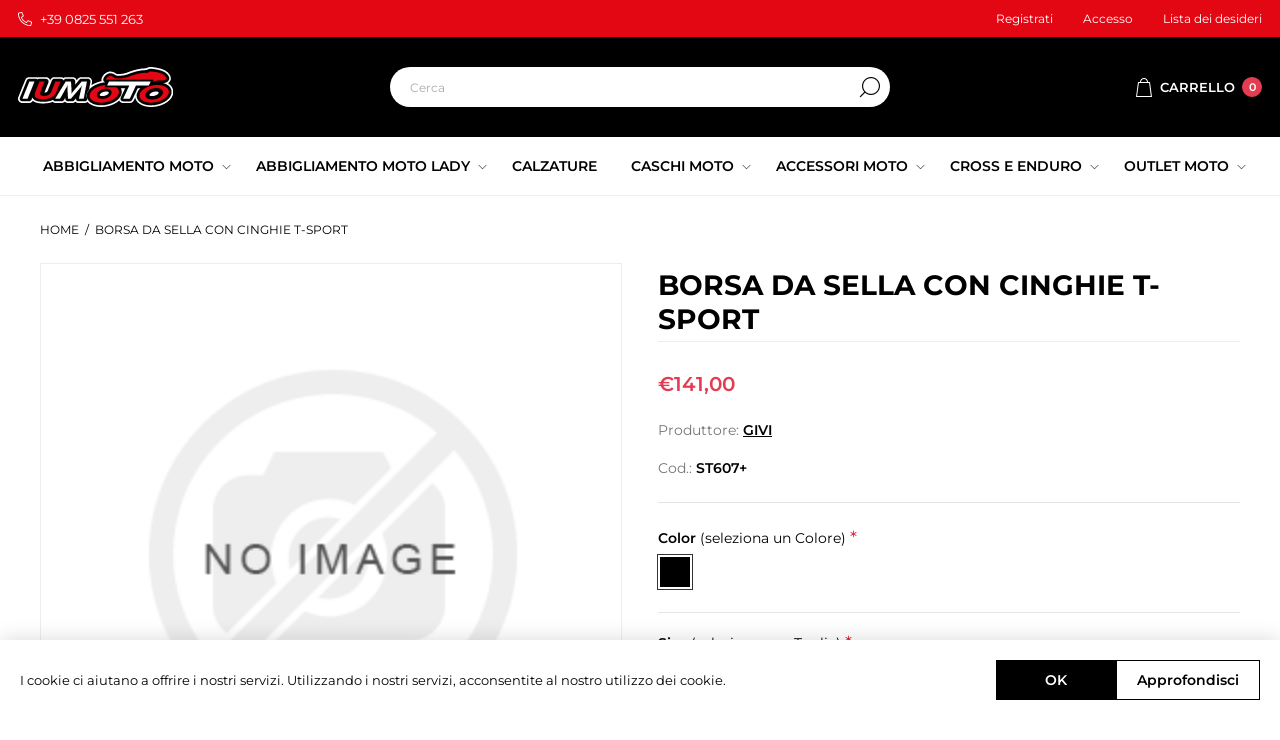

--- FILE ---
content_type: text/html; charset=utf-8
request_url: https://www.iumoto.it/borsa-da-sella-con-cinghie-t-sport
body_size: 19841
content:
<!DOCTYPE html><html lang=it dir=ltr class=html-product-details-page><head><title>BORSA DA SELLA CON CINGHIE T-SPORT - Iumoto</title><meta charset=UTF-8><meta name=description content="Shop online delle migliori marche di abbigliamento per moto e motocross: giacche, guanti, protezioni, tute ed accessori."><meta name=keywords content=""><meta name=generator content=nopCommerce><meta name=viewport content="width=device-width, initial-scale=1.0, minimum-scale=1.0, maximum-scale=2.0"><link rel=preload as=font href=/Themes/Voyage/Content/fonts/voyage.woff crossorigin><meta name=facebook-domain-verification content=z19idrljlpy5n3nnjciqjxppghv9ol><script async src="https://www.googletagmanager.com/gtag/js?id=UA-112430708-41"></script><script>function gtag(){dataLayer.push(arguments)}window.dataLayer=window.dataLayer||[];gtag("js",new Date);gtag("config","UA-112430708-41",{anonymize_ip:!0})</script><script async src="https://static.klaviyo.com/onsite/js/klaviyo.js?company_id=YzsLeu"></script><meta property=og:type content=product><meta property=og:title content="BORSA DA SELLA CON CINGHIE T-SPORT"><meta property=og:description content=""><meta property=og:image content=https://www.iumoto.it/images/thumbs/default-image_1000.png><meta property=og:image:url content=https://www.iumoto.it/images/thumbs/default-image_1000.png><meta property=og:url content=https://www.iumoto.it/borsa-da-sella-con-cinghie-t-sport><meta property=og:site_name content=Iumoto><meta property=twitter:card content=summary><meta property=twitter:site content=Iumoto><meta property=twitter:title content="BORSA DA SELLA CON CINGHIE T-SPORT"><meta property=twitter:description content=""><meta property=twitter:image content=https://www.iumoto.it/images/thumbs/default-image_1000.png><meta property=twitter:url content=https://www.iumoto.it/borsa-da-sella-con-cinghie-t-sport><link rel=stylesheet href="/css/Product.Head.styles.css?v=HWseTCSp12wEgV4O_6Gwq0Awq6s"><style>.product-details-page .full-description{display:none}.product-details-page .ui-tabs .full-description{display:block}.product-details-page .tabhead-full-description{display:none}.product-details-page .product-specs-box{display:none}.product-details-page .ui-tabs .product-specs-box{display:block}.product-details-page .ui-tabs .product-specs-box .title{display:none}.product-details-page .product-no-reviews,.product-details-page .product-review-links{display:none}</style><script async src="https://www.googletagmanager.com/gtag/js?id=G-E7ENQ2PK8B"></script><script>function gtag(){dataLayer.push(arguments)}window.dataLayer=window.dataLayer||[];gtag("js",new Date);gtag("config","G-E7ENQ2PK8B",{cookie_prefix:"nopstation"});gtag("config","G-E7ENQ2PK8B")</script><link rel=apple-touch-icon sizes=180x180 href=/icons/icons_0/apple-touch-icon.png><link rel=icon type=image/png sizes=32x32 href=/icons/icons_0/favicon-32x32.png><link rel=icon type=image/png sizes=192x192 href=/icons/icons_0/android-chrome-192x192.png><link rel=icon type=image/png sizes=16x16 href=/icons/icons_0/favicon-16x16.png><link rel=manifest href=/icons/icons_0/site.webmanifest><link rel=mask-icon href=/icons/icons_0/safari-pinned-tab.svg color=#5bbad5><link rel="shortcut icon" href=/icons/icons_0/favicon.ico><meta name=msapplication-TileColor content=#2d89ef><meta name=msapplication-TileImage content=/icons/icons_0/mstile-144x144.png><meta name=msapplication-config content=/icons/icons_0/browserconfig.xml><meta name=theme-color content=#ffffff><body class="product-details-page-body not-logged-in"><noscript><img height=1 width=1 style=display:none src="https://www.facebook.com/tr?id=356295826886512%&amp;ev=PageView&amp;noscript=1"></noscript><div class=ajax-loading-block-window style=display:none></div><div id=dialog-notifications-success title=Notifica style=display:none></div><div id=dialog-notifications-error title=Errore style=display:none></div><div id=dialog-notifications-warning title=Avviso style=display:none></div><div id=bar-notification class=bar-notification-container data-close=Chiudi></div><div class="master-wrapper-page standard-gallery"><div class=header><div class=header-upper><div class="header-text-wrapper middle"><span><a href=tel:+390825551263>+39 0825 551 263</a></span></div><div class="header-links-wrapper last"><div class="header-links nav-panel"><div class="close-button close-links"><span>Chiudi</span></div><ul><li><a href="/register?returnUrl=%2Fborsa-da-sella-con-cinghie-t-sport" class=ico-register>Registrati</a><li><a href="/login?returnUrl=%2Fborsa-da-sella-con-cinghie-t-sport" class=ico-login>Accesso</a><li><a href=/wishlist class=ico-wishlist> <span class=wishlist-label>Lista dei desideri</span> </a><li class=hidden><a href=/cart class=ico-cart> <span class=cart-label>Carrello</span> </a></ul></div></div></div><div class=header-middle><div class="header-logo desktop"><a href="/" class=logo> <img alt=Iumoto src=/Themes/Voyage/Content/img/logo.svg> </a></div><div class=search-cart-wrapper><div class="search-box store-search-box nav-panel"><div class="close-button close-search"><span>Chiudi</span></div><form method=get id=small-search-box-form action=/search><input type=text class=search-box-text id=small-searchterms autocomplete=off name=q placeholder=Cerca aria-label=Cerca> <button type=submit class="button-1 search-box-button">Cerca</button></form></div></div><div class=flyout-cart-wrap><div class="flyout-cart-wrapper cart-wrap" id=flyout-cart data-removeitemfromcarturl=/VoyageTheme/RemoveItemFromCart data-flyoutcarturl=/VoyageTheme/FlyoutShoppingCart><div id=topcartlink class=cart-link><a href=/cart class=ico-cart> <span class=cart-label>Carrello</span> <span class=cart-qty>0</span> </a></div><div class=flyout-cart-dropdown><div class=mini-shopping-cart><div class=no-data>Non ci sono articoli nel tuo carrello</div></div></div></div></div></div><div class=header-lower><div class="header-menu nav-panel"><div class="close-button close-menu"><span>Chiudi</span></div><ul class=mega-menu data-isrtlenabled=false data-enableclickfordropdown=false><li class=has-sublist><a class=with-subcategories href=/abbigliamento-moto-2><span>ABBIGLIAMENTO MOTO</span></a><div class=plus-button></div><div class=sublist-wrap><ul class=sublist><li class=back-button><span>Indietro</span><li class=has-sublist><a href=/abbigliamento-moto title="ABBIGLIAMENTO MOTO IN PELLE" class=with-subcategories><span>ABBIGLIAMENTO MOTO IN PELLE</span></a><div class=plus-button></div><div class=sublist-wrap><ul class=sublist><li class=back-button><span>Indietro</span><li><a class=lastLevelCategory href=/giubbini-in-pelle title="GIACCA MOTO IN PELLE"><span>GIACCA MOTO IN PELLE</span></a><li><a class=lastLevelCategory href=/pantaloni-in-pelle title="PANTALONI MOTO IN PELLE"><span>PANTALONI MOTO IN PELLE</span></a><li><a class=lastLevelCategory href=/tute-in-pelle title="TUTE MOTO IN PELLE"><span>TUTE MOTO IN PELLE</span></a><li><a class=lastLevelCategory href=/vintage title="VINTAGE MOTO"><span>VINTAGE MOTO</span></a></ul></div><li class=has-sublist><a href=/abbigliamento-in-tessuto-3 title="ABBIGLIAMENTO MOTO IN TESSUTO" class=with-subcategories><span>ABBIGLIAMENTO MOTO IN TESSUTO</span></a><div class=plus-button></div><div class=sublist-wrap><ul class=sublist><li class=back-button><span>Indietro</span><li class=has-sublist><a href=/giacche-in-tessuto title="GIACCHE MOTO IN TESSUTO" class=with-subcategories><span>GIACCHE MOTO IN TESSUTO</span></a><div class=plus-button></div><div class=sublist-wrap><ul class=sublist><li class=back-button><span>Indietro</span><li><a class=lastLevelCategory href=/giacche-estive title="GIACCHE  IN TESSUTO ESTIVE"><span>GIACCHE IN TESSUTO ESTIVE</span></a><li><a class=lastLevelCategory href=/giacche-in-tessuto-waterproof title="GIACCHE IN TESSUTO IMPERMEABILI"><span>GIACCHE IN TESSUTO IMPERMEABILI</span></a><li><a class=lastLevelCategory href=/giacche-in-tessuto-invernali title="GIACCHE IN TESSUTO 4 STAGIONI"><span>GIACCHE IN TESSUTO 4 STAGIONI</span></a></ul></div><li><a class=lastLevelCategory href=/t-shirt-e-hoodie title="T-SHIRT, FELPE E GIUBBINI MOTO"><span>T-SHIRT, FELPE E GIUBBINI MOTO</span></a><li><a class=lastLevelCategory href=/pantaloni-in-tessuto title="PANTALONI MOTO IN TESSUTO"><span>PANTALONI MOTO IN TESSUTO</span></a><li><a class=lastLevelCategory href=/jeans-2 title="JEANS MOTO"><span>JEANS MOTO</span></a></ul></div><li><a class=lastLevelCategory href=/abbigliamento-in-tessuto-2 title="INTIMO MOTO TERMICO"><span>INTIMO MOTO TERMICO</span></a><li><a class=lastLevelCategory href=/bambino-2 title="ABBIGLIAMENTO MOTO BAMBINO"><span>ABBIGLIAMENTO MOTO BAMBINO</span></a><li class=has-sublist><a href=/guanti-moto title="GUANTI MOTO" class=with-subcategories><span>GUANTI MOTO</span></a><div class=plus-button></div><div class=sublist-wrap><ul class=sublist><li class=back-button><span>Indietro</span><li><a class=lastLevelCategory href=/estivi title=ESTIVI><span>ESTIVI</span></a><li><a class=lastLevelCategory href=/invernali title=INVERNALI><span>INVERNALI</span></a><li><a class=lastLevelCategory href=/in-pelle title="IN PELLE"><span>IN PELLE</span></a><li><a class=lastLevelCategory href=/sottoguanti title=SOTTOGUANTI><span>SOTTOGUANTI</span></a></ul></div><li class=has-sublist><a href=/protezioni title="PROTEZIONI MOTO" class=with-subcategories><span>PROTEZIONI MOTO</span></a><div class=plus-button></div><div class=sublist-wrap><ul class=sublist><li class=back-button><span>Indietro</span><li><a class=lastLevelCategory href=/fasce-lombari title="FASCE LOMBARI MOTO"><span>FASCE LOMBARI MOTO</span></a><li><a class=lastLevelCategory href=/air-bag title="AIR BAG MOTO"><span>AIR BAG MOTO</span></a><li><a class=lastLevelCategory href=/giubotti-protettivi title="GIUBOTTI PROTETTIVI MOTO"><span>GIUBOTTI PROTETTIVI MOTO</span></a><li><a class=lastLevelCategory href=/ginocchiere title="GINOCCHIERE MOTO"><span>GINOCCHIERE MOTO</span></a><li><a class=lastLevelCategory href=/pantaloni-protettivi title="PANTALONI PROTETTIVI MOTO"><span>PANTALONI PROTETTIVI MOTO</span></a><li><a class=lastLevelCategory href=/gomitiere title="GOMITIERE MOTO"><span>GOMITIERE MOTO</span></a><li><a class=lastLevelCategory href=/paraschiena title="PARASCHIENA MOTO"><span>PARASCHIENA MOTO</span></a><li><a class=lastLevelCategory href=/protezioni-aggiuntive title="PROTEZIONI AGGIUNTIVE MOTO"><span>PROTEZIONI AGGIUNTIVE MOTO</span></a></ul></div><li class=has-sublist><a href=/antipioggia title="ANTIPIOGGIA MOTO" class=with-subcategories><span>ANTIPIOGGIA MOTO</span></a><div class=plus-button></div><div class=sublist-wrap><ul class=sublist><li class=back-button><span>Indietro</span><li><a class=lastLevelCategory href=/tute-intere title="TUTE INTERE"><span>TUTE INTERE</span></a><li><a class=lastLevelCategory href=/tute-a-due-pezzi title="TUTE A DUE PEZZI"><span>TUTE A DUE PEZZI</span></a><li><a class=lastLevelCategory href=/giacche title=GIACCHE><span>GIACCHE</span></a><li><a class=lastLevelCategory href=/pantaloni title=PANTALONI><span>PANTALONI</span></a><li><a class=lastLevelCategory href=/copriguanti-e-copristivali title="COPRIGUANTI E COPRISTIVALI MOTO"><span>COPRIGUANTI E COPRISTIVALI MOTO</span></a></ul></div><li class=has-sublist><a href=/accessori title="ACCESSORI MOTO" class=with-subcategories><span>ACCESSORI MOTO</span></a><div class=plus-button></div><div class=sublist-wrap><ul class=sublist><li class=back-button><span>Indietro</span><li><a class=lastLevelCategory href=/abbigliamento-alta-visibilita title="ABBIGLIAMENTO ALTA VISIBILITA MOTO"><span>ABBIGLIAMENTO ALTA VISIBILITA MOTO</span></a><li><a class=lastLevelCategory href=/zaini title=ZAINI><span>ZAINI</span></a><li><a class=lastLevelCategory href=/sottocasco-scaldacollo title="SOTTOCASCO SCALDACOLLO MOTO"><span>SOTTOCASCO SCALDACOLLO MOTO</span></a><li><a class=lastLevelCategory href=/gadget title="GADGET MOTO"><span>GADGET MOTO</span></a><li><a class=lastLevelCategory href=/detergenti-ed-igenizzanti title="DETERGENTI ED IGENIZZANTI MOTO"><span>DETERGENTI ED IGENIZZANTI MOTO</span></a></ul></div></ul></div><li class=has-sublist><a class=with-subcategories href=/abbigliamento-moto-lady><span>ABBIGLIAMENTO MOTO LADY</span></a><div class=plus-button></div><div class=sublist-wrap><ul class=sublist><li class=back-button><span>Indietro</span><li class=has-sublist><a href=/abbigliamento-in-pelle title="ABBIGLIAMENTO MOTO IN PELLE DONNA" class=with-subcategories><span>ABBIGLIAMENTO MOTO IN PELLE DONNA</span></a><div class=plus-button></div><div class=sublist-wrap><ul class=sublist><li class=back-button><span>Indietro</span><li><a class=lastLevelCategory href=/giacche-in-pelle title="GIACCHE MOTO IN PELLE DONNA"><span>GIACCHE MOTO IN PELLE DONNA</span></a><li><a class=lastLevelCategory href=/pantaloni-in-pelle-2 title="PANTALONI MOTO IN PELLE DONNA"><span>PANTALONI MOTO IN PELLE DONNA</span></a><li><a class=lastLevelCategory href=/tute-in-pelle-2 title="TUTE MOTO IN PELLE DONNA"><span>TUTE MOTO IN PELLE DONNA</span></a><li><a class=lastLevelCategory href=/vintage-2 title="VINTAGE MOTO DONNA"><span>VINTAGE MOTO DONNA</span></a></ul></div><li class=has-sublist><a href=/abbigliamento-in-tessuto-4 title="ABBIGLIAMENTO MOTO IN TESSUTO DONNA" class=with-subcategories><span>ABBIGLIAMENTO MOTO IN TESSUTO DONNA</span></a><div class=plus-button></div><div class=sublist-wrap><ul class=sublist><li class=back-button><span>Indietro</span><li class=has-sublist><a href=/giacche-2 title="GIACCHE MOTO DONNA" class=with-subcategories><span>GIACCHE MOTO DONNA</span></a><div class=plus-button></div><div class=sublist-wrap><ul class=sublist><li class=back-button><span>Indietro</span><li><a class=lastLevelCategory href=/giacche-estive-3 title="GIACCHE ESTIVE"><span>GIACCHE ESTIVE</span></a><li><a class=lastLevelCategory href=/giacche-4-stagioni title="GIACCHE 4 STAGIONI"><span>GIACCHE 4 STAGIONI</span></a></ul></div><li><a class=lastLevelCategory href=/pantaloni-2 title="PANTALONI MOTO DONNA"><span>PANTALONI MOTO DONNA</span></a><li><a class=lastLevelCategory href=/jeans-3 title="JEANS MOTO DONNA"><span>JEANS MOTO DONNA</span></a></ul></div><li><a class=lastLevelCategory href=/antipioggia-2 title="ANTIPIOGGIA MOTO"><span>ANTIPIOGGIA MOTO</span></a><li class=has-sublist><a href=/guanti title="GUANTI MOTO" class=with-subcategories><span>GUANTI MOTO</span></a><div class=plus-button></div><div class=sublist-wrap><ul class=sublist><li class=back-button><span>Indietro</span><li><a class=lastLevelCategory href=/estivi-2 title=ESTIVI><span>ESTIVI</span></a><li><a class=lastLevelCategory href=/invernali-2 title=INVERNALI><span>INVERNALI</span></a></ul></div></ul></div><li><a href=/calzature-3 title=CALZATURE><span> CALZATURE</span></a><li class=has-sublist><a class=with-subcategories href=/caschi-moto><span>CASCHI MOTO</span></a><div class=plus-button></div><div class=sublist-wrap><ul class=sublist><li class=back-button><span>Indietro</span><li class=has-sublist><a href=/caschi-integrali title="CASCHI MOTO INTEGRALI" class=with-subcategories><span>CASCHI MOTO INTEGRALI</span></a><div class=plus-button></div><div class=sublist-wrap><ul class=sublist><li class=back-button><span>Indietro</span><li><a class=lastLevelCategory href=/policarbonato title=POLICARBONATO><span>POLICARBONATO</span></a><li><a class=lastLevelCategory href=/carbonio title=CARBONIO><span>CARBONIO</span></a><li><a class=lastLevelCategory href=/fibra title=FIBRA><span>FIBRA</span></a></ul></div><li class=has-sublist><a href=/caschi-adventure title="CASCHI MOTO ADVENTURE" class=with-subcategories><span>CASCHI MOTO ADVENTURE</span></a><div class=plus-button></div><div class=sublist-wrap><ul class=sublist><li class=back-button><span>Indietro</span><li><a class=lastLevelCategory href=/caschi-adventure-integrali title="CASCHI ADVENTURE INTEGRALI"><span>CASCHI ADVENTURE INTEGRALI</span></a></ul></div><li class=has-sublist><a href=/caschi-jet-e-semi-jet title="CASCHI MOTO JET E SEMI-JET" class=with-subcategories><span>CASCHI MOTO JET E SEMI-JET</span></a><div class=plus-button></div><div class=sublist-wrap><ul class=sublist><li class=back-button><span>Indietro</span><li><a class=lastLevelCategory href=/carbonio-2 title=CARBONIO><span>CARBONIO</span></a><li><a class=lastLevelCategory href=/fibra-2 title=FIBRA><span>FIBRA</span></a><li><a class=lastLevelCategory href=/policarbonato-2 title=POLICARBONATO><span>POLICARBONATO</span></a></ul></div><li class=has-sublist><a href=/caschi-cross-e-enduro title="CASCHI MOTOCROSS E ENDURO" class=with-subcategories><span>CASCHI MOTOCROSS E ENDURO</span></a><div class=plus-button></div><div class=sublist-wrap><ul class=sublist><li class=back-button><span>Indietro</span><li><a class=lastLevelCategory href=/carbonio-3 title=CARBONIO><span>CARBONIO</span></a><li><a class=lastLevelCategory href=/fibra-3 title=FIBRA><span>FIBRA</span></a><li><a class=lastLevelCategory href=/policarbonato-3 title=POLICARBONATO><span>POLICARBONATO</span></a></ul></div><li class=has-sublist><a href=/caschi-modulari title="CASCHI MOTO MODULARI" class=with-subcategories><span>CASCHI MOTO MODULARI</span></a><div class=plus-button></div><div class=sublist-wrap><ul class=sublist><li class=back-button><span>Indietro</span><li><a class=lastLevelCategory href=/carbonio-4 title=CARBONIO><span>CARBONIO</span></a><li><a class=lastLevelCategory href=/fibra-4 title=FIBRA><span>FIBRA</span></a><li><a class=lastLevelCategory href=/policarbonato-4 title=POLICARBONATO><span>POLICARBONATO</span></a></ul></div><li><a class=lastLevelCategory href=/caschi-bambino title="CASCHI MOTO BAMBINO"><span>CASCHI MOTO BAMBINO</span></a><li><a class=lastLevelCategory href=/visiere title=VISIERE><span>VISIERE</span></a><li><a class=lastLevelCategory href=/interfoni title=INTERFONI><span>INTERFONI</span></a></ul></div><li class=has-sublist><a class=with-subcategories href=/accessori-moto><span>ACCESSORI MOTO</span></a><div class=plus-button></div><div class=sublist-wrap><ul class=sublist><li class=back-button><span>Indietro</span><li><a class=lastLevelCategory href=/cavalletti title="CAVALLETTI MOTO"><span>CAVALLETTI MOTO</span></a><li><a class=lastLevelCategory href=/bauletti-moto title="BAULETTI MOTO"><span>BAULETTI MOTO</span></a><li><a class=lastLevelCategory href=/borse-e-valigie-laterali title="BORSE E VALIGIE LATERALI MOTO"><span>BORSE E VALIGIE LATERALI MOTO</span></a><li><a class=lastLevelCategory href=/luci-e-frecce title="LUCI E FRECCE MOTO"><span>LUCI E FRECCE MOTO</span></a><li><a class=lastLevelCategory href=/borse title="BORSE MOTO"><span>BORSE MOTO</span></a><li><a class=lastLevelCategory href=/coprimoto title=COPRIMOTO><span>COPRIMOTO</span></a><li><a class=lastLevelCategory href=/navigatori-gps-e-accessori title="NAVIGATORI GPS E ACCESSORI MOTO"><span>NAVIGATORI GPS E ACCESSORI MOTO</span></a><li><a class=lastLevelCategory href=/kit-pronto-soccorso-2 title="KIT PRONTO SOCCORSO MOTO"><span>KIT PRONTO SOCCORSO MOTO</span></a></ul></div><li class=has-sublist><a class=with-subcategories href=/cross-e-enduro><span>CROSS E ENDURO</span></a><div class=plus-button></div><div class=sublist-wrap><ul class=sublist><li class=back-button><span>Indietro</span><li><a class=lastLevelCategory href=/caschi-cross title="CASCHI MOTO CROSS E ENDURO"><span>CASCHI MOTO CROSS E ENDURO</span></a><li><a class=lastLevelCategory href=/giacche-3 title="GIACCHE MOTO CROSS E ENDURO"><span>GIACCHE MOTO CROSS E ENDURO</span></a><li><a class=lastLevelCategory href=/zaini-marsupi-coprimanubri-e-borsoni title="ZAINI, MARSUPI, COPRIMANUBRI E BORSONI MOTO"><span>ZAINI, MARSUPI, COPRIMANUBRI E BORSONI MOTO</span></a><li><a class=lastLevelCategory href=/pantaloni-3 title="PANTALONI MOTO CROSS E ENDURO"><span>PANTALONI MOTO CROSS E ENDURO</span></a><li><a class=lastLevelCategory href=/calzettoni-cross-e-enduro title="CALZETTONI MOTO CROSS E ENDURO"><span>CALZETTONI MOTO CROSS E ENDURO</span></a><li class=has-sublist><a href=/youth title="YOUTH MOTO" class=with-subcategories><span>YOUTH MOTO</span></a><div class=plus-button></div><div class=sublist-wrap><ul class=sublist><li class=back-button><span>Indietro</span><li><a class=lastLevelCategory href=/caschi-3 title=CASCHI><span>CASCHI</span></a><li><a class=lastLevelCategory href=/abbigliamento-2 title=ABBIGLIAMENTO><span>ABBIGLIAMENTO</span></a><li><a class=lastLevelCategory href=/stivali-2 title=STIVALI><span>STIVALI</span></a><li><a class=lastLevelCategory href=/protezioni-3 title=PROTEZIONI><span>PROTEZIONI</span></a></ul></div><li><a class=lastLevelCategory href=/maglie title="MAGLIE MOTO CROSS E ENDURO"><span>MAGLIE MOTO CROSS E ENDURO</span></a><li><a class=lastLevelCategory href=/guanti-2 title="GUANTI MOTO CROSS E ENDURO"><span>GUANTI MOTO CROSS E ENDURO</span></a><li><a class=lastLevelCategory href=/stivali title="STIVALI MOTO CROSS E ENDURO"><span>STIVALI MOTO CROSS E ENDURO</span></a><li><a class=lastLevelCategory href=/accessori-cross-moto-enduro title="ACCESSORI MOTO CROSS E ENDURO"><span>ACCESSORI MOTO CROSS E ENDURO</span></a><li><a class=lastLevelCategory href=/occhiali title="OCCHIALI/MASCHERE MOTO CROSS E ENDURO"><span>OCCHIALI/MASCHERE MOTO CROSS E ENDURO</span></a><li><a class=lastLevelCategory href=/protezioni-2 title="PROTEZIONI MOTO CROSS E ENDURO"><span>PROTEZIONI MOTO CROSS E ENDURO</span></a></ul></div><li class=has-sublist><a class=with-subcategories href=/outlet-moto><span>OUTLET MOTO </span></a><div class=plus-button></div><div class=sublist-wrap><ul class=sublist><li class=back-button><span>Indietro</span><li class=has-sublist><a href=/caschi-2 title="CASCHI MOTO" class=with-subcategories><span>CASCHI MOTO</span></a><div class=plus-button></div><div class=sublist-wrap><ul class=sublist><li class=back-button><span>Indietro</span><li><a class=lastLevelCategory href=/integrali title=INTEGRALI><span>INTEGRALI</span></a><li><a class=lastLevelCategory href=/caschi-adventure-2 title="Caschi Adventure"><span>Caschi Adventure</span></a><li><a class=lastLevelCategory href=/interfoni-2 title=Interfoni><span>Interfoni</span></a><li><a class=lastLevelCategory href=/modulari title=MODULARI><span>MODULARI</span></a><li><a class=lastLevelCategory href=/jet-e-demi-jet title="JET E DEMI-JET"><span>JET E DEMI-JET</span></a><li><a class=lastLevelCategory href=/cross-e-enduro-3 title="CROSS E ENDURO"><span>CROSS E ENDURO</span></a></ul></div><li class=has-sublist><a href=/abbigliamento title="ABBIGLIAMENTO MOTO" class=with-subcategories><span>ABBIGLIAMENTO MOTO</span></a><div class=plus-button></div><div class=sublist-wrap><ul class=sublist><li class=back-button><span>Indietro</span><li class=has-sublist><a href=/abbigliamento-in-tessuto-5 title="ABBIGLIAMENTO IN TESSUTO" class=with-subcategories><span>ABBIGLIAMENTO IN TESSUTO</span></a><div class=plus-button></div><div class=sublist-wrap><ul class=sublist><li class=back-button><span>Indietro</span><li class=has-sublist><a href=/giacche-4 title=GIACCHE class=with-subcategories><span>GIACCHE</span></a><div class=plus-button></div><div class=sublist-wrap><ul class=sublist><li class=back-button><span>Indietro</span><li><a class=lastLevelCategory href=/giacche-estive-2 title="GIACCHE ESTIVE"><span>GIACCHE ESTIVE</span></a></ul></div><li><a class=lastLevelCategory href=/pantaloni-4 title=PANTALONI><span>PANTALONI</span></a></ul></div><li class=has-sublist><a href=/abbigliamento-in-pelle-2 title="ABBIGLIAMENTO IN PELLE" class=with-subcategories><span>ABBIGLIAMENTO IN PELLE</span></a><div class=plus-button></div><div class=sublist-wrap><ul class=sublist><li class=back-button><span>Indietro</span><li><a class=lastLevelCategory href=/giacche-5 title=GIACCHE><span>GIACCHE</span></a><li><a class=lastLevelCategory href=/pantaloni-5 title=PANTALONI><span>PANTALONI</span></a><li><a class=lastLevelCategory href=/tute title=TUTE><span>TUTE</span></a></ul></div><li class=has-sublist><a href=/guanti-3 title=GUANTI class=with-subcategories><span>GUANTI</span></a><div class=plus-button></div><div class=sublist-wrap><ul class=sublist><li class=back-button><span>Indietro</span><li><a class=lastLevelCategory href=/estivi-3 title=ESTIVI><span>ESTIVI</span></a><li><a class=lastLevelCategory href=/invernali-3 title=INVERNALI><span>INVERNALI</span></a></ul></div><li class=has-sublist><a href=/calzature title=CALZATURE class=with-subcategories><span>CALZATURE</span></a><div class=plus-button></div><div class=sublist-wrap><ul class=sublist><li class=back-button><span>Indietro</span><li><a class=lastLevelCategory href=/stivali-racing-3 title="STIVALI RACING"><span>STIVALI RACING</span></a><li><a class=lastLevelCategory href=/stivali-touring-3 title="STIVALI TOURING"><span>STIVALI TOURING</span></a><li><a class=lastLevelCategory href=/scarpe-moto-3 title="SCARPE MOTO"><span>SCARPE MOTO</span></a><li><a class=lastLevelCategory href=/stivali-enduro-e-motocross-2 title="STIVALI ENDURO E MOTOCROSS"><span>STIVALI ENDURO E MOTOCROSS</span></a></ul></div></ul></div><li class=has-sublist><a href=/cross-e-enduro-2 title="CROSS E ENDURO" class=with-subcategories><span>CROSS E ENDURO</span></a><div class=plus-button></div><div class=sublist-wrap><ul class=sublist><li class=back-button><span>Indietro</span><li><a class=lastLevelCategory href=/caschi-4 title=CASCHI><span>CASCHI</span></a><li><a class=lastLevelCategory href=/abbigliamento-3 title=ABBIGLIAMENTO><span>ABBIGLIAMENTO</span></a><li><a class=lastLevelCategory href=/stivali-3 title=STIVALI><span>STIVALI</span></a><li><a class=lastLevelCategory href=/protezioni-4 title=PROTEZIONI><span>PROTEZIONI</span></a><li><a class=lastLevelCategory href=/occhiali-2 title=OCCHIALI><span>OCCHIALI</span></a></ul></div><li><a class=lastLevelCategory href=/merchandise-e-accessori title="MERCHANDISE E ACCESSORI MOTO"><span>MERCHANDISE E ACCESSORI MOTO</span></a></ul></div></ul><div class=menu-title><span>Menu</span></div><ul class=mega-menu-responsive><li class=has-sublist><a class=with-subcategories href=/abbigliamento-moto-2><span>ABBIGLIAMENTO MOTO</span></a><div class=plus-button></div><div class=sublist-wrap><ul class=sublist><li class=back-button><span>Indietro</span><li class=has-sublist><a href=/abbigliamento-moto title="ABBIGLIAMENTO MOTO IN PELLE" class=with-subcategories><span>ABBIGLIAMENTO MOTO IN PELLE</span></a><div class=plus-button></div><div class=sublist-wrap><ul class=sublist><li class=back-button><span>Indietro</span><li><a class=lastLevelCategory href=/giubbini-in-pelle title="GIACCA MOTO IN PELLE"><span>GIACCA MOTO IN PELLE</span></a><li><a class=lastLevelCategory href=/pantaloni-in-pelle title="PANTALONI MOTO IN PELLE"><span>PANTALONI MOTO IN PELLE</span></a><li><a class=lastLevelCategory href=/tute-in-pelle title="TUTE MOTO IN PELLE"><span>TUTE MOTO IN PELLE</span></a><li><a class=lastLevelCategory href=/vintage title="VINTAGE MOTO"><span>VINTAGE MOTO</span></a></ul></div><li class=has-sublist><a href=/abbigliamento-in-tessuto-3 title="ABBIGLIAMENTO MOTO IN TESSUTO" class=with-subcategories><span>ABBIGLIAMENTO MOTO IN TESSUTO</span></a><div class=plus-button></div><div class=sublist-wrap><ul class=sublist><li class=back-button><span>Indietro</span><li class=has-sublist><a href=/giacche-in-tessuto title="GIACCHE MOTO IN TESSUTO" class=with-subcategories><span>GIACCHE MOTO IN TESSUTO</span></a><div class=plus-button></div><div class=sublist-wrap><ul class=sublist><li class=back-button><span>Indietro</span><li><a class=lastLevelCategory href=/giacche-estive title="GIACCHE  IN TESSUTO ESTIVE"><span>GIACCHE IN TESSUTO ESTIVE</span></a><li><a class=lastLevelCategory href=/giacche-in-tessuto-waterproof title="GIACCHE IN TESSUTO IMPERMEABILI"><span>GIACCHE IN TESSUTO IMPERMEABILI</span></a><li><a class=lastLevelCategory href=/giacche-in-tessuto-invernali title="GIACCHE IN TESSUTO 4 STAGIONI"><span>GIACCHE IN TESSUTO 4 STAGIONI</span></a></ul></div><li><a class=lastLevelCategory href=/t-shirt-e-hoodie title="T-SHIRT, FELPE E GIUBBINI MOTO"><span>T-SHIRT, FELPE E GIUBBINI MOTO</span></a><li><a class=lastLevelCategory href=/pantaloni-in-tessuto title="PANTALONI MOTO IN TESSUTO"><span>PANTALONI MOTO IN TESSUTO</span></a><li><a class=lastLevelCategory href=/jeans-2 title="JEANS MOTO"><span>JEANS MOTO</span></a></ul></div><li><a class=lastLevelCategory href=/abbigliamento-in-tessuto-2 title="INTIMO MOTO TERMICO"><span>INTIMO MOTO TERMICO</span></a><li><a class=lastLevelCategory href=/bambino-2 title="ABBIGLIAMENTO MOTO BAMBINO"><span>ABBIGLIAMENTO MOTO BAMBINO</span></a><li class=has-sublist><a href=/guanti-moto title="GUANTI MOTO" class=with-subcategories><span>GUANTI MOTO</span></a><div class=plus-button></div><div class=sublist-wrap><ul class=sublist><li class=back-button><span>Indietro</span><li><a class=lastLevelCategory href=/estivi title=ESTIVI><span>ESTIVI</span></a><li><a class=lastLevelCategory href=/invernali title=INVERNALI><span>INVERNALI</span></a><li><a class=lastLevelCategory href=/in-pelle title="IN PELLE"><span>IN PELLE</span></a><li><a class=lastLevelCategory href=/sottoguanti title=SOTTOGUANTI><span>SOTTOGUANTI</span></a></ul></div><li class=has-sublist><a href=/protezioni title="PROTEZIONI MOTO" class=with-subcategories><span>PROTEZIONI MOTO</span></a><div class=plus-button></div><div class=sublist-wrap><ul class=sublist><li class=back-button><span>Indietro</span><li><a class=lastLevelCategory href=/fasce-lombari title="FASCE LOMBARI MOTO"><span>FASCE LOMBARI MOTO</span></a><li><a class=lastLevelCategory href=/air-bag title="AIR BAG MOTO"><span>AIR BAG MOTO</span></a><li><a class=lastLevelCategory href=/giubotti-protettivi title="GIUBOTTI PROTETTIVI MOTO"><span>GIUBOTTI PROTETTIVI MOTO</span></a><li><a class=lastLevelCategory href=/ginocchiere title="GINOCCHIERE MOTO"><span>GINOCCHIERE MOTO</span></a><li><a class=lastLevelCategory href=/pantaloni-protettivi title="PANTALONI PROTETTIVI MOTO"><span>PANTALONI PROTETTIVI MOTO</span></a><li><a class=lastLevelCategory href=/gomitiere title="GOMITIERE MOTO"><span>GOMITIERE MOTO</span></a><li><a class=lastLevelCategory href=/paraschiena title="PARASCHIENA MOTO"><span>PARASCHIENA MOTO</span></a><li><a class=lastLevelCategory href=/protezioni-aggiuntive title="PROTEZIONI AGGIUNTIVE MOTO"><span>PROTEZIONI AGGIUNTIVE MOTO</span></a></ul></div><li class=has-sublist><a href=/antipioggia title="ANTIPIOGGIA MOTO" class=with-subcategories><span>ANTIPIOGGIA MOTO</span></a><div class=plus-button></div><div class=sublist-wrap><ul class=sublist><li class=back-button><span>Indietro</span><li><a class=lastLevelCategory href=/tute-intere title="TUTE INTERE"><span>TUTE INTERE</span></a><li><a class=lastLevelCategory href=/tute-a-due-pezzi title="TUTE A DUE PEZZI"><span>TUTE A DUE PEZZI</span></a><li><a class=lastLevelCategory href=/giacche title=GIACCHE><span>GIACCHE</span></a><li><a class=lastLevelCategory href=/pantaloni title=PANTALONI><span>PANTALONI</span></a><li><a class=lastLevelCategory href=/copriguanti-e-copristivali title="COPRIGUANTI E COPRISTIVALI MOTO"><span>COPRIGUANTI E COPRISTIVALI MOTO</span></a></ul></div><li class=has-sublist><a href=/accessori title="ACCESSORI MOTO" class=with-subcategories><span>ACCESSORI MOTO</span></a><div class=plus-button></div><div class=sublist-wrap><ul class=sublist><li class=back-button><span>Indietro</span><li><a class=lastLevelCategory href=/abbigliamento-alta-visibilita title="ABBIGLIAMENTO ALTA VISIBILITA MOTO"><span>ABBIGLIAMENTO ALTA VISIBILITA MOTO</span></a><li><a class=lastLevelCategory href=/zaini title=ZAINI><span>ZAINI</span></a><li><a class=lastLevelCategory href=/sottocasco-scaldacollo title="SOTTOCASCO SCALDACOLLO MOTO"><span>SOTTOCASCO SCALDACOLLO MOTO</span></a><li><a class=lastLevelCategory href=/gadget title="GADGET MOTO"><span>GADGET MOTO</span></a><li><a class=lastLevelCategory href=/detergenti-ed-igenizzanti title="DETERGENTI ED IGENIZZANTI MOTO"><span>DETERGENTI ED IGENIZZANTI MOTO</span></a></ul></div></ul></div><li class=has-sublist><a class=with-subcategories href=/abbigliamento-moto-lady><span>ABBIGLIAMENTO MOTO LADY</span></a><div class=plus-button></div><div class=sublist-wrap><ul class=sublist><li class=back-button><span>Indietro</span><li class=has-sublist><a href=/abbigliamento-in-pelle title="ABBIGLIAMENTO MOTO IN PELLE DONNA" class=with-subcategories><span>ABBIGLIAMENTO MOTO IN PELLE DONNA</span></a><div class=plus-button></div><div class=sublist-wrap><ul class=sublist><li class=back-button><span>Indietro</span><li><a class=lastLevelCategory href=/giacche-in-pelle title="GIACCHE MOTO IN PELLE DONNA"><span>GIACCHE MOTO IN PELLE DONNA</span></a><li><a class=lastLevelCategory href=/pantaloni-in-pelle-2 title="PANTALONI MOTO IN PELLE DONNA"><span>PANTALONI MOTO IN PELLE DONNA</span></a><li><a class=lastLevelCategory href=/tute-in-pelle-2 title="TUTE MOTO IN PELLE DONNA"><span>TUTE MOTO IN PELLE DONNA</span></a><li><a class=lastLevelCategory href=/vintage-2 title="VINTAGE MOTO DONNA"><span>VINTAGE MOTO DONNA</span></a></ul></div><li class=has-sublist><a href=/abbigliamento-in-tessuto-4 title="ABBIGLIAMENTO MOTO IN TESSUTO DONNA" class=with-subcategories><span>ABBIGLIAMENTO MOTO IN TESSUTO DONNA</span></a><div class=plus-button></div><div class=sublist-wrap><ul class=sublist><li class=back-button><span>Indietro</span><li class=has-sublist><a href=/giacche-2 title="GIACCHE MOTO DONNA" class=with-subcategories><span>GIACCHE MOTO DONNA</span></a><div class=plus-button></div><div class=sublist-wrap><ul class=sublist><li class=back-button><span>Indietro</span><li><a class=lastLevelCategory href=/giacche-estive-3 title="GIACCHE ESTIVE"><span>GIACCHE ESTIVE</span></a><li><a class=lastLevelCategory href=/giacche-4-stagioni title="GIACCHE 4 STAGIONI"><span>GIACCHE 4 STAGIONI</span></a></ul></div><li><a class=lastLevelCategory href=/pantaloni-2 title="PANTALONI MOTO DONNA"><span>PANTALONI MOTO DONNA</span></a><li><a class=lastLevelCategory href=/jeans-3 title="JEANS MOTO DONNA"><span>JEANS MOTO DONNA</span></a></ul></div><li><a class=lastLevelCategory href=/antipioggia-2 title="ANTIPIOGGIA MOTO"><span>ANTIPIOGGIA MOTO</span></a><li class=has-sublist><a href=/guanti title="GUANTI MOTO" class=with-subcategories><span>GUANTI MOTO</span></a><div class=plus-button></div><div class=sublist-wrap><ul class=sublist><li class=back-button><span>Indietro</span><li><a class=lastLevelCategory href=/estivi-2 title=ESTIVI><span>ESTIVI</span></a><li><a class=lastLevelCategory href=/invernali-2 title=INVERNALI><span>INVERNALI</span></a></ul></div></ul></div><li><a href=/calzature-3 title=CALZATURE><span> CALZATURE</span></a><li class=has-sublist><a class=with-subcategories href=/caschi-moto><span>CASCHI MOTO</span></a><div class=plus-button></div><div class=sublist-wrap><ul class=sublist><li class=back-button><span>Indietro</span><li class=has-sublist><a href=/caschi-integrali title="CASCHI MOTO INTEGRALI" class=with-subcategories><span>CASCHI MOTO INTEGRALI</span></a><div class=plus-button></div><div class=sublist-wrap><ul class=sublist><li class=back-button><span>Indietro</span><li><a class=lastLevelCategory href=/policarbonato title=POLICARBONATO><span>POLICARBONATO</span></a><li><a class=lastLevelCategory href=/carbonio title=CARBONIO><span>CARBONIO</span></a><li><a class=lastLevelCategory href=/fibra title=FIBRA><span>FIBRA</span></a></ul></div><li class=has-sublist><a href=/caschi-adventure title="CASCHI MOTO ADVENTURE" class=with-subcategories><span>CASCHI MOTO ADVENTURE</span></a><div class=plus-button></div><div class=sublist-wrap><ul class=sublist><li class=back-button><span>Indietro</span><li><a class=lastLevelCategory href=/caschi-adventure-integrali title="CASCHI ADVENTURE INTEGRALI"><span>CASCHI ADVENTURE INTEGRALI</span></a></ul></div><li class=has-sublist><a href=/caschi-jet-e-semi-jet title="CASCHI MOTO JET E SEMI-JET" class=with-subcategories><span>CASCHI MOTO JET E SEMI-JET</span></a><div class=plus-button></div><div class=sublist-wrap><ul class=sublist><li class=back-button><span>Indietro</span><li><a class=lastLevelCategory href=/carbonio-2 title=CARBONIO><span>CARBONIO</span></a><li><a class=lastLevelCategory href=/fibra-2 title=FIBRA><span>FIBRA</span></a><li><a class=lastLevelCategory href=/policarbonato-2 title=POLICARBONATO><span>POLICARBONATO</span></a></ul></div><li class=has-sublist><a href=/caschi-cross-e-enduro title="CASCHI MOTOCROSS E ENDURO" class=with-subcategories><span>CASCHI MOTOCROSS E ENDURO</span></a><div class=plus-button></div><div class=sublist-wrap><ul class=sublist><li class=back-button><span>Indietro</span><li><a class=lastLevelCategory href=/carbonio-3 title=CARBONIO><span>CARBONIO</span></a><li><a class=lastLevelCategory href=/fibra-3 title=FIBRA><span>FIBRA</span></a><li><a class=lastLevelCategory href=/policarbonato-3 title=POLICARBONATO><span>POLICARBONATO</span></a></ul></div><li class=has-sublist><a href=/caschi-modulari title="CASCHI MOTO MODULARI" class=with-subcategories><span>CASCHI MOTO MODULARI</span></a><div class=plus-button></div><div class=sublist-wrap><ul class=sublist><li class=back-button><span>Indietro</span><li><a class=lastLevelCategory href=/carbonio-4 title=CARBONIO><span>CARBONIO</span></a><li><a class=lastLevelCategory href=/fibra-4 title=FIBRA><span>FIBRA</span></a><li><a class=lastLevelCategory href=/policarbonato-4 title=POLICARBONATO><span>POLICARBONATO</span></a></ul></div><li><a class=lastLevelCategory href=/caschi-bambino title="CASCHI MOTO BAMBINO"><span>CASCHI MOTO BAMBINO</span></a><li><a class=lastLevelCategory href=/visiere title=VISIERE><span>VISIERE</span></a><li><a class=lastLevelCategory href=/interfoni title=INTERFONI><span>INTERFONI</span></a></ul></div><li class=has-sublist><a class=with-subcategories href=/accessori-moto><span>ACCESSORI MOTO</span></a><div class=plus-button></div><div class=sublist-wrap><ul class=sublist><li class=back-button><span>Indietro</span><li><a class=lastLevelCategory href=/cavalletti title="CAVALLETTI MOTO"><span>CAVALLETTI MOTO</span></a><li><a class=lastLevelCategory href=/bauletti-moto title="BAULETTI MOTO"><span>BAULETTI MOTO</span></a><li><a class=lastLevelCategory href=/borse-e-valigie-laterali title="BORSE E VALIGIE LATERALI MOTO"><span>BORSE E VALIGIE LATERALI MOTO</span></a><li><a class=lastLevelCategory href=/luci-e-frecce title="LUCI E FRECCE MOTO"><span>LUCI E FRECCE MOTO</span></a><li><a class=lastLevelCategory href=/borse title="BORSE MOTO"><span>BORSE MOTO</span></a><li><a class=lastLevelCategory href=/coprimoto title=COPRIMOTO><span>COPRIMOTO</span></a><li><a class=lastLevelCategory href=/navigatori-gps-e-accessori title="NAVIGATORI GPS E ACCESSORI MOTO"><span>NAVIGATORI GPS E ACCESSORI MOTO</span></a><li><a class=lastLevelCategory href=/kit-pronto-soccorso-2 title="KIT PRONTO SOCCORSO MOTO"><span>KIT PRONTO SOCCORSO MOTO</span></a></ul></div><li class=has-sublist><a class=with-subcategories href=/cross-e-enduro><span>CROSS E ENDURO</span></a><div class=plus-button></div><div class=sublist-wrap><ul class=sublist><li class=back-button><span>Indietro</span><li><a class=lastLevelCategory href=/caschi-cross title="CASCHI MOTO CROSS E ENDURO"><span>CASCHI MOTO CROSS E ENDURO</span></a><li><a class=lastLevelCategory href=/giacche-3 title="GIACCHE MOTO CROSS E ENDURO"><span>GIACCHE MOTO CROSS E ENDURO</span></a><li><a class=lastLevelCategory href=/zaini-marsupi-coprimanubri-e-borsoni title="ZAINI, MARSUPI, COPRIMANUBRI E BORSONI MOTO"><span>ZAINI, MARSUPI, COPRIMANUBRI E BORSONI MOTO</span></a><li><a class=lastLevelCategory href=/pantaloni-3 title="PANTALONI MOTO CROSS E ENDURO"><span>PANTALONI MOTO CROSS E ENDURO</span></a><li><a class=lastLevelCategory href=/calzettoni-cross-e-enduro title="CALZETTONI MOTO CROSS E ENDURO"><span>CALZETTONI MOTO CROSS E ENDURO</span></a><li class=has-sublist><a href=/youth title="YOUTH MOTO" class=with-subcategories><span>YOUTH MOTO</span></a><div class=plus-button></div><div class=sublist-wrap><ul class=sublist><li class=back-button><span>Indietro</span><li><a class=lastLevelCategory href=/caschi-3 title=CASCHI><span>CASCHI</span></a><li><a class=lastLevelCategory href=/abbigliamento-2 title=ABBIGLIAMENTO><span>ABBIGLIAMENTO</span></a><li><a class=lastLevelCategory href=/stivali-2 title=STIVALI><span>STIVALI</span></a><li><a class=lastLevelCategory href=/protezioni-3 title=PROTEZIONI><span>PROTEZIONI</span></a></ul></div><li><a class=lastLevelCategory href=/maglie title="MAGLIE MOTO CROSS E ENDURO"><span>MAGLIE MOTO CROSS E ENDURO</span></a><li><a class=lastLevelCategory href=/guanti-2 title="GUANTI MOTO CROSS E ENDURO"><span>GUANTI MOTO CROSS E ENDURO</span></a><li><a class=lastLevelCategory href=/stivali title="STIVALI MOTO CROSS E ENDURO"><span>STIVALI MOTO CROSS E ENDURO</span></a><li><a class=lastLevelCategory href=/accessori-cross-moto-enduro title="ACCESSORI MOTO CROSS E ENDURO"><span>ACCESSORI MOTO CROSS E ENDURO</span></a><li><a class=lastLevelCategory href=/occhiali title="OCCHIALI/MASCHERE MOTO CROSS E ENDURO"><span>OCCHIALI/MASCHERE MOTO CROSS E ENDURO</span></a><li><a class=lastLevelCategory href=/protezioni-2 title="PROTEZIONI MOTO CROSS E ENDURO"><span>PROTEZIONI MOTO CROSS E ENDURO</span></a></ul></div><li class=has-sublist><a class=with-subcategories href=/outlet-moto><span>OUTLET MOTO </span></a><div class=plus-button></div><div class=sublist-wrap><ul class=sublist><li class=back-button><span>Indietro</span><li class=has-sublist><a href=/caschi-2 title="CASCHI MOTO" class=with-subcategories><span>CASCHI MOTO</span></a><div class=plus-button></div><div class=sublist-wrap><ul class=sublist><li class=back-button><span>Indietro</span><li><a class=lastLevelCategory href=/integrali title=INTEGRALI><span>INTEGRALI</span></a><li><a class=lastLevelCategory href=/caschi-adventure-2 title="Caschi Adventure"><span>Caschi Adventure</span></a><li><a class=lastLevelCategory href=/interfoni-2 title=Interfoni><span>Interfoni</span></a><li><a class=lastLevelCategory href=/modulari title=MODULARI><span>MODULARI</span></a><li><a class=lastLevelCategory href=/jet-e-demi-jet title="JET E DEMI-JET"><span>JET E DEMI-JET</span></a><li><a class=lastLevelCategory href=/cross-e-enduro-3 title="CROSS E ENDURO"><span>CROSS E ENDURO</span></a></ul></div><li class=has-sublist><a href=/abbigliamento title="ABBIGLIAMENTO MOTO" class=with-subcategories><span>ABBIGLIAMENTO MOTO</span></a><div class=plus-button></div><div class=sublist-wrap><ul class=sublist><li class=back-button><span>Indietro</span><li class=has-sublist><a href=/abbigliamento-in-tessuto-5 title="ABBIGLIAMENTO IN TESSUTO" class=with-subcategories><span>ABBIGLIAMENTO IN TESSUTO</span></a><div class=plus-button></div><div class=sublist-wrap><ul class=sublist><li class=back-button><span>Indietro</span><li class=has-sublist><a href=/giacche-4 title=GIACCHE class=with-subcategories><span>GIACCHE</span></a><div class=plus-button></div><div class=sublist-wrap><ul class=sublist><li class=back-button><span>Indietro</span><li><a class=lastLevelCategory href=/giacche-estive-2 title="GIACCHE ESTIVE"><span>GIACCHE ESTIVE</span></a></ul></div><li><a class=lastLevelCategory href=/pantaloni-4 title=PANTALONI><span>PANTALONI</span></a></ul></div><li class=has-sublist><a href=/abbigliamento-in-pelle-2 title="ABBIGLIAMENTO IN PELLE" class=with-subcategories><span>ABBIGLIAMENTO IN PELLE</span></a><div class=plus-button></div><div class=sublist-wrap><ul class=sublist><li class=back-button><span>Indietro</span><li><a class=lastLevelCategory href=/giacche-5 title=GIACCHE><span>GIACCHE</span></a><li><a class=lastLevelCategory href=/pantaloni-5 title=PANTALONI><span>PANTALONI</span></a><li><a class=lastLevelCategory href=/tute title=TUTE><span>TUTE</span></a></ul></div><li class=has-sublist><a href=/guanti-3 title=GUANTI class=with-subcategories><span>GUANTI</span></a><div class=plus-button></div><div class=sublist-wrap><ul class=sublist><li class=back-button><span>Indietro</span><li><a class=lastLevelCategory href=/estivi-3 title=ESTIVI><span>ESTIVI</span></a><li><a class=lastLevelCategory href=/invernali-3 title=INVERNALI><span>INVERNALI</span></a></ul></div><li class=has-sublist><a href=/calzature title=CALZATURE class=with-subcategories><span>CALZATURE</span></a><div class=plus-button></div><div class=sublist-wrap><ul class=sublist><li class=back-button><span>Indietro</span><li><a class=lastLevelCategory href=/stivali-racing-3 title="STIVALI RACING"><span>STIVALI RACING</span></a><li><a class=lastLevelCategory href=/stivali-touring-3 title="STIVALI TOURING"><span>STIVALI TOURING</span></a><li><a class=lastLevelCategory href=/scarpe-moto-3 title="SCARPE MOTO"><span>SCARPE MOTO</span></a><li><a class=lastLevelCategory href=/stivali-enduro-e-motocross-2 title="STIVALI ENDURO E MOTOCROSS"><span>STIVALI ENDURO E MOTOCROSS</span></a></ul></div></ul></div><li class=has-sublist><a href=/cross-e-enduro-2 title="CROSS E ENDURO" class=with-subcategories><span>CROSS E ENDURO</span></a><div class=plus-button></div><div class=sublist-wrap><ul class=sublist><li class=back-button><span>Indietro</span><li><a class=lastLevelCategory href=/caschi-4 title=CASCHI><span>CASCHI</span></a><li><a class=lastLevelCategory href=/abbigliamento-3 title=ABBIGLIAMENTO><span>ABBIGLIAMENTO</span></a><li><a class=lastLevelCategory href=/stivali-3 title=STIVALI><span>STIVALI</span></a><li><a class=lastLevelCategory href=/protezioni-4 title=PROTEZIONI><span>PROTEZIONI</span></a><li><a class=lastLevelCategory href=/occhiali-2 title=OCCHIALI><span>OCCHIALI</span></a></ul></div><li><a class=lastLevelCategory href=/merchandise-e-accessori title="MERCHANDISE E ACCESSORI MOTO"><span>MERCHANDISE E ACCESSORI MOTO</span></a></ul></div></ul></div></div></div><style>.osw-search_container{position:fixed;right:0;left:0;top:0;bottom:0;overflow:hidden}.ais-Breadcrumb,.ais-ClearRefinements,.ais-CurrentRefinements,.ais-GeoSearch,.ais-HierarchicalMenu,.ais-Hits,.ais-HitsPerPage,.ais-InfiniteHits,.ais-InfiniteResults,.ais-Menu,.ais-MenuSelect,.ais-NumericMenu,.ais-NumericSelector,.ais-Pagination,.ais-Panel,.ais-PoweredBy,.ais-RangeInput,.ais-RangeSlider,.ais-RatingMenu,.ais-RefinementList,.ais-Results,.ais-ResultsPerPage,.ais-SearchBox,.ais-SortBy,.ais-Stats,.ais-ToggleRefinement{color:#000 !important}.ais-ClearRefinements-button,.ais-CurrentRefinements-reset,.ais-GeoSearch-redo,.ais-GeoSearch-reset,.ais-HierarchicalMenu-showMore,.ais-InfiniteHits-loadMore,.ais-InfiniteHits-loadPrevious,.ais-InfiniteResults-loadMore,.ais-Menu-showMore,.ais-RefinementList-showMore{background-color:#e30613 !important;font-weight:600 !important}.ais-ClearRefinements-button:focus,.ais-ClearRefinements-button:hover,.ais-CurrentRefinements-reset:focus,.ais-CurrentRefinements-reset:hover,.ais-GeoSearch-redo:focus,.ais-GeoSearch-redo:hover,.ais-GeoSearch-reset:focus,.ais-GeoSearch-reset:hover,.ais-HierarchicalMenu-showMore:focus,.ais-HierarchicalMenu-showMore:hover,.ais-InfiniteHits-loadMore:focus,.ais-InfiniteHits-loadMore:hover,.ais-InfiniteHits-loadPrevious:focus,.ais-InfiniteHits-loadPrevious:hover,.ais-InfiniteResults-loadMore:focus,.ais-InfiniteResults-loadMore:hover,.ais-Menu-showMore:focus,.ais-Menu-showMore:hover,.ais-RefinementList-showMore:focus,.ais-RefinementList-showMore:hover{background-color:#cc0511 !important}.osw-search_product-sku{background-color:#e30613 !important}.ais-Pagination-item--disabled .ais-Pagination-link{color:#000 !important}.ais-Breadcrumb-link,.ais-HierarchicalMenu-link,.ais-Menu-link,.ais-Pagination-link,.ais-RatingMenu-link{color:#000 !important}.ais-Pagination-item--selected .ais-Pagination-link{background-color:#e30613 !important;border-color:#e30613 !important;color:#fff !important}</style><div class=overlayOffCanvas></div><div class=responsive-nav-wrapper><div class="button menu-button"><span class=txt>Menu</span></div><div class="button personal-button"><span class=txt>Menu personale</span></div><div class="header-logo mobile"><a href="/" class=logo> <img alt=Iumoto src=/Themes/Voyage/Content/img/logo.svg> </a></div><div class="button search-button"><span class=txt>Cerca</span></div><div class="button cart-button"><a class=txt href=/cart> <span class=cart-qty>0</span> </a></div></div><div class=master-wrapper-content><div id=product-ribbon-info data-productid=6036 data-productboxselector=".product-item, .item-holder" data-productboxpicturecontainerselector=".picture, .item-picture" data-productpagepicturesparentcontainerselector=.product-essential data-productpagebugpicturecontainerselector=.picture data-retrieveproductribbonsurl=/RetrieveProductRibbons></div><div id=color-squares-info data-retrieve-color-squares-url=/VoyageTheme/RetrieveColorSquares data-product-attribute-change-url=/ShoppingCart/ProductDetails_AttributeChange data-productbox-selector=.product-item data-productbox-container-selector=.attribute-squares-wrapper data-productbox-price-selector=".prices .actual-price"></div><div class=breadcrumb><ul itemscope itemtype=http://schema.org/BreadcrumbList><li><span> <a href="/"> <span>Home</span> </a> </span> <span class=delimiter>/</span><li itemprop=itemListElement itemscope itemtype=http://schema.org/ListItem><strong class=current-item itemprop=name>BORSA DA SELLA CON CINGHIE T-SPORT</strong> <span itemprop=item itemscope itemtype=http://schema.org/Thing id=/borsa-da-sella-con-cinghie-t-sport> </span><meta itemprop=position content=1></ul></div><div class=center-1><div class="page product-details-page"><div class=page-body><form method=post id=product-details-form action=/borsa-da-sella-con-cinghie-t-sport><div itemscope itemtype=http://schema.org/Product><meta itemprop=name content="BORSA DA SELLA CON CINGHIE T-SPORT"><meta itemprop=sku content=ST607+><meta itemprop=gtin content=""><meta itemprop=mpn content=ST607+><meta itemprop=description><meta itemprop=image content=https://www.iumoto.it/images/thumbs/default-image_1000.png><meta itemprop=brand content=GIVI><div itemprop=offers itemscope itemtype=http://schema.org/Offer><meta itemprop=url content=https://www.iumoto.it/borsa-da-sella-con-cinghie-t-sport><meta itemprop=price content=141.00><meta itemprop=priceCurrency content=EUR><meta itemprop=priceValidUntil><meta itemprop=availability content=http://schema.org/InStock></div><div itemprop=review itemscope itemtype=http://schema.org/Review><meta itemprop=author content=ALL><meta itemprop=url content=/productreviews/6036></div></div><div class=product-data data-productid=6036><script src="https://www.paypal.com/sdk/js?client-id=ATrZ79330o2djySKAZTMCpMS5rW4NB2xF2fLAB0AC5-djF_gd2-zh61jPLC2Pb7DNzYDvQflIiUCv_y0&amp;currency=EUR&amp;intent=capture&amp;commit=true&amp;vault=false&amp;debug=false&amp;components=buttons,funding-eligibility,messages" data-partner-attribution-id=NopCommerce_PPCP data-page-type=product-details></script><div class=product-essential><div class="page-title product-name mobile"><h1>BORSA DA SELLA CON CINGHIE T-SPORT</h1></div><input type=hidden class=cloudZoomAdjustPictureOnProductAttributeValueChange data-productid=6036 data-isintegratedbywidget=true> <input type=hidden class=cloudZoomEnableClickToZoom><div class="gallery sevenspikes-cloudzoom-gallery"><div class=picture-wrapper><div class=picture id=sevenspikes-cloud-zoom data-zoomwindowelementid="" data-selectoroftheparentelementofthecloudzoomwindow="" data-defaultimagecontainerselector=".product-essential .gallery" data-zoom-window-width=500 data-zoom-window-height=500><a href=https://www.iumoto.it/images/default-image.png data-full-image-url=https://www.iumoto.it/images/default-image.png class=picture-link id=zoom1> <img src=https://www.iumoto.it/images/thumbs/default-image_1000.png alt="Immagine di BORSA DA SELLA CON CINGHIE T-SPORT" class=cloudzoom id=cloudZoomImage itemprop=image data-cloudzoom="appendSelector: '.picture-wrapper', zoomPosition: 'inside', zoomOffsetX: 0, captionPosition: 'bottom', tintOpacity: 0, zoomWidth: 500, zoomHeight: 500, easing: 3, touchStartDelay: true, zoomFlyOut: false, disableZoom: 'auto'"> </a></div></div></div><div class=overview><div class="page-title product-name desktop"><h1>BORSA DA SELLA CON CINGHIE T-SPORT</h1></div><div class=price-reviews-wrapper><div class=prices><div class=product-price><strong id=price-value-6036 class=price-value-6036> €141,00 </strong></div></div></div><div class=stock-delivery-wrapper></div><div class=manufacturers><span class=label>Produttore:</span> <span class=value> <a href=/givi>GIVI</a> </span></div><div class=additional-details><div class=sku><span class=label>Cod.:</span> <span class=value id=sku-6036>ST607&#x2B;</span></div><div class=gtin style=display:none><span class=label>GTIN:</span> <span class=value id=gtin-6036></span></div></div><div class=attributes><dl><dt id=product_attribute_label_10713><label class=text-prompt> Color <span>(seleziona un Colore)</span> </label>  <span class=required>*</span><dd id=product_attribute_input_10713><ul data-attr=10713 class="option-list attribute-squares image-squares attribute-color" id=image-squares-10713><li data-attr-value=47131><label for=product_attribute_10713_47131> <span class=attribute-square-container> <span class=attribute-square style="background:url('https://www.iumoto.it/images/thumbs/0020890_32.jpeg') 50% 50% no-repeat">&nbsp;</span> </span> <input id=product_attribute_10713_47131 type=radio name=product_attribute_10713 value=47131> </label><div class=tooltip-container><div class=tooltip-header>BLACK</div><div class=tooltip-body><img src=https://www.iumoto.it/images/thumbs/0020890.jpeg alt=BLACK></div><div class=not-available-text>Non disponibile</div></div></ul><dt id=product_attribute_label_10712><label class=text-prompt> Size <span>(seleziona una Taglia)</span> </label>  <span class=required>*</span><dd id=product_attribute_input_10712><ul data-attr=10712 class="option-list attribute-size"><li data-attr-value=47130><input id=product_attribute_10712_47130 type=radio name=product_attribute_10712 value=47130> <label for=product_attribute_10712_47130>OS</label></ul><div class=size-guide><span> <svg xmlns=http://www.w3.org/2000/svg viewBox="0 0 512 512"><path d="M480 288H224V32c0-17.67-14.33-32-32-32H32C14.33 0 0 14.33 0 32v448c0 17.67 14.33 32 32 32h448c17.67 0 32-14.33 32-32V320c0-17.67-14.33-32-32-32zM48 48h128v48h-72c-4.42 0-8 3.58-8 8v16c0 4.42 3.58 8 8 8h72v48h-72c-4.42 0-8 3.58-8 8v16c0 4.42 3.58 8 8 8h72v48h-72c-4.42 0-8 3.58-8 8v16c0 4.42 3.58 8 8 8h72v25.38l-128 128V48zm416 416H70.62l128-128H224v72c0 4.42 3.58 8 8 8h16c4.42 0 8-3.58 8-8v-72h48v72c0 4.42 3.58 8 8 8h16c4.42 0 8-3.58 8-8v-72h48v72c0 4.42 3.58 8 8 8h16c4.42 0 8-3.58 8-8v-72h48v128z" /></svg> <a href=https://www.iumoto.it/guida-alle-taglie/guida-alle-taglie-givi.pdf target=_blank>Guida alle Taglie </a> </span></div></dl></div><div class=cart-buttons-wrapper><div class=add-to-cart><div class=add-to-cart-panel><div class=qty-wrapper><input id=product_enteredQuantity_6036 class=qty-input type=text aria-label="Inserisci una quantità" data-val=true data-val-required="The Quantità field is required." name=addtocart_6036.EnteredQuantity value=1> <span class=increase>increase</span> <span class=decrease>decrease</span></div><button type=button id=add-to-cart-button-6036 class="button-1 add-to-cart-button" data-productid=6036 onclick="return AjaxCart.addproducttocart_details(&#34;/addproducttocart/details/6036/1&#34;,&#34;#product-details-form&#34;),!1">Acquista</button></div><div><div class=add-to-cart-panel id=paypal-button-container-6036></div><div data-pp-message data-pp-layout=text data-pp-placement=product data-pp-amount=115.57></div></div></div><div class=overview-buttons><div class=add-to-wishlist><button type=button id=add-to-wishlist-button-6036 class="button-2 add-to-wishlist-button" title="Aggiungi alla lista dei desideri" data-productid=6036 onclick="return AjaxCart.addproducttocart_details(&#34;/addproducttocart/details/6036/2&#34;,&#34;#product-details-form&#34;),!1">Aggiungi alla lista dei desideri</button></div><div class=compare-products><button type=button class="button-2 add-to-compare-list-button" title=Confronta onclick="return AjaxCart.addproducttocomparelist(&#34;/compareproducts/add/6036&#34;),!1">Confronta</button></div><div class=email-a-friend><button type=button class="button-2 email-a-friend-button" title="Invia ad un amico" onclick="setLocation(&#34;/productemailafriend/6036&#34;)">Invia ad un amico</button></div></div></div><div class=product-skills><div><svg xmlns=http://www.w3.org/2000/svg viewBox="0 0 56 45"><path d="M54.6,32.3h-1.4V22.1c0-1.7-0.7-3.3-1.8-4.5L44,10.3c-1.2-1.2-2.8-1.9-4.5-1.9h-3.2V4.9c0-2.7-2.2-4.9-4.9-4.9h-21 C7.8,0,5.6,2.2,5.6,4.9v3.5H0.7C0.3,8.4,0,8.8,0,9.1v1.4c0,0.4,0.3,0.7,0.7,0.7h21c0.4,0,0.7-0.3,0.7-0.7V9.1c0-0.4-0.3-0.7-0.7-0.7 H9.8V4.9c0-0.4,0.3-0.7,0.7-0.7h21c0.4,0,0.7,0.3,0.7,0.7v27.4h-11c-1.5-2.5-4.1-4.2-7.2-4.2c-1.5,0-3,0.4-4.2,1.2v-4H5.6v11.2 c0,4.7,3.8,8.4,8.4,8.4s8.4-3.8,8.4-8.4h11.2c0,4.7,3.8,8.4,8.4,8.4s8.4-3.8,8.4-8.4h4.2c0.8,0,1.4-0.6,1.4-1.4v-1.4 C56,33,55.4,32.3,54.6,32.3z M14,40.8c-2.3,0-4.2-1.9-4.2-4.2s1.9-4.2,4.2-4.2s4.2,1.9,4.2,4.2S16.3,40.8,14,40.8z M36.4,12.7h3.2 c0.6,0,1.1,0.2,1.5,0.6l6.4,6.4h-11V12.7z M42,40.8c-2.3,0-4.2-1.9-4.2-4.2s1.9-4.2,4.2-4.2s4.2,1.9,4.2,4.2S44.3,40.8,42,40.8z M49,31.9c-1.5-2.3-4.1-3.8-7-3.8c-2.2,0-4.1,0.8-5.6,2.2v-6.4H49V31.9z M22.4,21.8v-1.4c0-0.4-0.3-0.7-0.7-0.7h-21 C0.3,19.7,0,20,0,20.4v1.4c0,0.4,0.3,0.7,0.7,0.7h21C22.1,22.5,22.4,22.2,22.4,21.8z M24.5,16.9c0.4,0,0.7-0.3,0.7-0.7v-1.4 c0-0.4-0.3-0.7-0.7-0.7h-21c-0.4,0-0.7,0.3-0.7,0.7v1.4c0,0.4,0.3,0.7,0.7,0.7H24.5z" /></svg> <span>Spedizione in 24 ore</span></div><div><svg xmlns=http://www.w3.org/2000/svg viewBox="0 0 58 45"><path d="m53.1 0h-48.3c-2.6 0-4.8 2.2-4.8 4.8v35.4c0 2.6 2.2 4.8 4.8 4.8h48.4c2.7 0 4.8-2.2 4.8-4.8v-35.4c0-2.6-2.2-4.8-4.9-4.8zm-47.7 4.8h47.2c0.3 0 0.6 0.3 0.6 0.6v4.2h-48.4v-4.2c0-0.3 0.3-0.6 0.6-0.6zm47.1 35.4h-47.1c-0.3 0-0.6-0.3-0.6-0.6v-17.1h48.4v17.1c-0.1 0.3-0.3 0.6-0.7 0.6zm-33.2-10.1v4c0 0.7-0.5 1.2-1.2 1.2h-7.2c-0.7 0-1.2-0.5-1.2-1.2v-4c0-0.7 0.5-1.2 1.2-1.2h7.2c0.6 0 1.2 0.6 1.2 1.2zm19.4 0v4c0 0.7-0.5 1.2-1.2 1.2h-13.8c-0.7 0-1.2-0.5-1.2-1.2v-4c0-0.7 0.5-1.2 1.2-1.2h13.7c0.7 0 1.3 0.6 1.3 1.2z" /></svg> <span>Pagamenti sicuri</span></div><div><svg xmlns=http://www.w3.org/2000/svg viewBox="0 0 46 45"><path d=M44.9,0h-2.5c-0.6,0-1.1,0.5-1.1,1.1l0.2,8.9C37.4,4,30.5,0,22.6,0C10.1,0,0,10.2,0,22.5C0,34.9,10.1,45,22.6,45c5.8,0,11.2-2.2,15.2-5.8c0.5-0.4,0.5-1.1,0-1.6L36,35.8c-0.4-0.4-1.1-0.4-1.5-0.1c-3.2,2.8-7.3,4.5-11.9,4.5c-9.9,0-17.9-8-17.9-17.8c0-9.8,8-17.8,17.9-17.8c7.3,0,13.5,4.3,16.3,10.5l-11.5-0.3c-0.6,0-1.1,0.5-1.1,1.1v2.5c0,0.6,0.5,1.1,1.1,1.1h17.5c0.6,0,1.1-0.5,1.1-1.1V1.1C46,0.5,45.5,0,44.9,0L44.9,0z /></svg> <span>Reso e cambio facile</span></div><div><svg xmlns=http://www.w3.org/2000/svg viewBox="0 0 45 45"><path d="M19.7,8.4v4.3l2.6,2.6c-0.6-3.1,0.3-6.2,2.5-8.4c1.8-1.8,4.1-2.7,6.6-2.7h0.1l-5,5l1.3,8l8,1.3l5-5c0,2.5-0.9,4.9-2.7,6.7c-0.8,0.8-1.8,1.4-2.8,1.9c0.2,0.1,0.3,0.3,0.5,0.4l2.7,2.7c0.9-0.6,1.8-1.2,2.6-2c3.3-3.3,4.7-8.3,3.6-12.9c-0.3-1.1-1.1-1.9-2.1-2.2c-1.1-0.3-2.2,0-3,0.8L34.3,14l-2.8-0.5L31,10.7l5.2-5.1c0.8-0.8,1.1-1.9,0.8-3c-0.3-1.1-1.1-1.9-2.2-2.2C30-0.7,25.2,0.6,21.8,4c-0.9,0.9-1.6,1.9-2.2,3L19.7,7V8.4z M9.3,39.9c-1.1,1.1-3.1,1.1-4.2,0c-0.6-0.6-0.9-1.3-0.9-2.1c0-0.8,0.3-1.5,0.9-2.1l11.8-11.8l-3-3L2.1,32.7C0.7,34.1,0,35.9,0,37.8c0,1.9,0.7,3.7,2.1,5.1S5.3,45,7.2,45s3.7-0.7,5.1-2.1l8.9-8.9c-0.9-1.4-1.3-3-1.4-4.6L9.3,39.9z M44,34.8L33.8,24.5c-2-2-5.1-2.4-7.5-1.2l-9.4-9.4V8.4L5.6,0L0,5.6l8.4,11.2h5.5l9.4,9.4c-1.2,2.4-0.8,5.5,1.2,7.5L34.8,44c1.3,1.3,3.4,1.3,4.6,0l4.6-4.6C45.3,38.1,45.3,36,44,34.8L44,34.8z" /></svg> <span>Assistenza tecnica</span></div></div></div></div><div class=product-collateral></div></div><input name=__RequestVerificationToken type=hidden value=CfDJ8KQns8okx6RCvNe-NpMxf_INeVXeDspqlGyCmDcuU7NqZcS-inz_ZH-CohNNRA-DJFP91e8BIXV7SVaDSUHty8UUopi19cOEJytKEIOIF-4o_cwSiR5R1FHAMtS0o0byxKtGC_NpG9kf9B4sTNmGTSw></form></div></div></div></div><div class=footer><div class=footer-upp-mid><div class=footer-upper><div class=newsletter><div class=title><strong>Ricevi la newsletter</strong> <span>Iscriviti per offerte settimanali e nuovi contenuti!</span></div><div class=newsletter-subscribe id=newsletter-subscribe-block><div class=newsletter-email><div class=newsletter-form><input id=newsletter-email class=newsletter-subscribe-text placeholder="Inserisci la tua e-mail qui" aria-label=Iscriviti type=email name=NewsletterEmail> <button type=button id=newsletter-subscribe-button class="button-1 newsletter-subscribe-button">Sottoscrivi</button></div></div><div class=newsletter-validation><span class=please-wait id=subscribe-loading-progress style=display:none>Attendere…</span> <span class="message field-validation-valid" data-valmsg-for=NewsletterEmail data-valmsg-replace=true></span></div></div><div class=newsletter-result id=newsletter-result-block></div><input name=__RequestVerificationToken type=hidden value=CfDJ8KQns8okx6RCvNe-NpMxf_INeVXeDspqlGyCmDcuU7NqZcS-inz_ZH-CohNNRA-DJFP91e8BIXV7SVaDSUHty8UUopi19cOEJytKEIOIF-4o_cwSiR5R1FHAMtS0o0byxKtGC_NpG9kf9B4sTNmGTSw></div></div><div class=footer-middle><div class=footer-blocks><div class=footer-block><div class=title><strong>Contatti</strong></div><div class=list><div class=list-box><p>Ariano Irpino<ul><li class=address><span>Contrada La Manna, SNC - 83031 Ariano Irpino (AV)</span><li class=phone><a href=tel:+390825551263>+39 0825 551 263</a></ul></div><div class=list-box><p>Salerno<ul><li class=address><span>Via Parmenide, 44/50 - 84131 Salerno (SA)</span><li class=phone><a href=tel:+390892854183>+39 089 285 4183</a></ul></div><div class=list-box><p>Email<ul><li class=email><a href=mailto:info@iumoto.it>info@iumoto.it</a></ul></div></div></div><div class=footer-block><div class=title><strong>Informazioni</strong></div><div class=list><ul><li><a href=/guida-alle-taglie>Guida alle taglie</a><li><a href=/about-us>Chi siamo</a><li><a href=/privacy-notice>Privacy policy</a><li><a href=/shipping-returns>Spedizioni e resi</a><li><a href=/conditions-of-use>Condizioni di utilizzo</a><li><a href=/contactus>Contatti</a></ul></div></div><div class=footer-block><div class=title><strong>Servizio Clienti</strong></div><div class=list><ul><li><a href=/newproducts>I nuovi prodotti</a><li><a href=/compareproducts>Confronta i prodotti</a><li><a href=/search>Cerca</a></ul></div></div><div class=footer-block><div class=title><strong>Profilo</strong></div><div class=list><ul><li><a href=/customer/info>Profilo</a><li><a href=/order/history>Ordini</a><li><a href=/customer/addresses>Indirizzi</a><li><a href=/wishlist>Lista dei desideri</a></ul></div></div></div><ul class=social-networks><li class=facebook><a class=link href=https://www.facebook.com/iumotoariano target=_blank rel="noopener noreferrer" aria-label=Facebook></a><li class=instagram><a class=link href="https://www.instagram.com/iumotoariano/" target=_blank rel="noopener noreferrer" aria-label=Instagram></a></ul></div></div><div class=footer-lower><div class=footer-texts><div class="footer-text copyright"><div class="txt footer-disclaimer">Copyright &copy; 2026 Iumoto S.r.l.</div><div class="txt footer-iva">Partita Iva 03019070642</div></div><div class="footer-text credits"><div class="txt footer-designed-by">Designed by <a href=https://www.e-direct.it target=_blank title="Siti Web Salerno" rel="noreferrer noopener nofollow">e-direct.it</a></div><div class="txt footer-powered-by">Powered by <a href="https://www.nopcommerce.com/" target=_blank rel=nofollow>nopCommerce</a></div></div></div></div></div></div><div class=whatsapp-button><a href=https://wa.me/390825551263 target=_blank> <svg x=0px y=0px viewBox="0 0 100 100" fill=#ffffff><path d="M85,14.5C75.7,5.2,63.2,0,50,0C22.7,0,0.4,22.2,0.4,49.6c0,8.7,2.3,17.3,6.6,24.8L0,100l26.3-6.9c7.2,4,15.4,6,23.7,6h0c27.3,0,50-22.2,50-49.6C100,36.3,94.4,23.9,85,14.5L85,14.5z M50,90.8c-7.4,0-14.7-2-21-5.7l-1.5-0.9l-15.6,4.1L16.1,73l-1-1.6C11,64.9,8.8,57.3,8.8,49.6C8.8,26.9,27.3,8.4,50,8.4c11,0,21.3,4.3,29.1,12.1s12.5,18.1,12.5,29.1C91.6,72.3,72.7,90.8,50,90.8L50,90.8z M72.6,59.9c-1.2-0.6-7.3-3.6-8.5-4c-1.1-0.4-2-0.6-2.8,0.6c-0.8,1.2-3.2,4-3.9,4.9c-0.7,0.8-1.5,0.9-2.7,0.3c-7.3-3.6-12.1-6.5-16.9-14.7c-1.3-2.2,1.3-2,3.6-6.8c0.4-0.8,0.2-1.5-0.1-2.2c-0.3-0.6-2.8-6.7-3.8-9.2c-1-2.4-2-2.1-2.8-2.1c-0.7,0-1.5,0-2.4,0c-0.8,0-2.2,0.3-3.3,1.5c-1.1,1.3-4.3,4.2-4.3,10.3s4.4,12,5,12.8c0.6,0.8,8.7,13.3,21.2,18.7c7.9,3.4,10.9,3.7,14.9,3.1c2.4-0.4,7.3-3,8.3-5.9c1-2.9,1-5.4,0.7-5.9C74.6,60.8,73.8,60.5,72.6,59.9z" /></svg> </a></div><style>.whatsapp-button{position:fixed;right:14px;bottom:19px;z-index:10;opacity:0;visibility:hidden;transition:all .3s ease}.whatsapp-button.show{opacity:1;visibility:visible}.whatsapp-button a{display:flex;width:50px;height:50px;box-shadow:0 2px 10px 0 rgba(0,0,0,.15);border-radius:50%;background-color:#4fce5d;transition:background-color .3s ease}.whatsapp-button a:hover{background-color:#47b954}.whatsapp-button svg{width:25px;height:25px;margin:auto}</style><div id=searchresults class=risultatiricerca><input name=__RequestVerificationToken type=hidden value=CfDJ8KQns8okx6RCvNe-NpMxf_INeVXeDspqlGyCmDcuU7NqZcS-inz_ZH-CohNNRA-DJFP91e8BIXV7SVaDSUHty8UUopi19cOEJytKEIOIF-4o_cwSiR5R1FHAMtS0o0byxKtGC_NpG9kf9B4sTNmGTSw><div id=eu-cookie-bar-notification class=eu-cookie-bar-notification><div class=content><div class=text>I cookie ci aiutano a offrire i nostri servizi. Utilizzando i nostri servizi, acconsentite al nostro utilizzo dei cookie.</div><div class=buttons-more><button type=button class="ok-button button-1" id=eu-cookie-ok>OK</button> <a class=learn-more href=/privacy-notice>Approfondisci</a></div></div></div><span id=feed-languageId-id data-value=4 style=display:none></span><script src="/js/Product.Footer.scripts.js?v=PZuWMGwbhlB-6duIkxqy0iIS31I"></script><script src=https://cdn.jsdelivr.net/npm/instantsearch.js@4.44.0></script><script src=https://www.hunty.it/api/adapter.js></script><script src="https://www.hunty.it/api/app.ashx?api=3873b06e-a300-4be8-b0cb-866c2b89b97d&amp;ln=it"></script><script>$(document).ready(function(){$(".attributes #image-squares-10713").on("click","input",function(){$(".attributes #image-squares-10713").find("li").removeClass("selected-value");$(this).closest("li").addClass("selected-value")});showHideRadioQuantity("product_attribute_10713",!0)})</script><script>$(document).ready(function(){showHideRadioQuantity("product_attribute_10712")})</script><script>function showHideDropdownQuantity(n){$("select[name="+n+"] > option").each(function(){$("#"+n+"_"+this.value+"_qty_box").hide()});$("#"+n+"_"+$("select[name="+n+"] > option:selected").val()+"_qty_box").css("display","inline-block")}function showHideRadioQuantity(n){$("input[name="+n+"]:radio").each(function(){$("#"+$(this).attr("id")+"_qty_box").hide()});$("#"+n+"_"+$("input[name="+n+"]:radio:checked").val()+"_qty_box").css("display","inline-block")}function showHideCheckboxQuantity(n){$("#"+n).is(":checked")?$("#"+n+"_qty_box").css("display","inline-block"):$("#"+n+"_qty_box").hide()}</script><script>var combinationsBehavior_6036;$(document).ready(function(){combinationsBehavior_6036=createCombinationsBehavior({contentEl:'[data-productid="6036"]',fetchUrl:"/product/combinations?productId=6036"});combinationsBehavior_6036.init()})</script><script>$(document).ready(function(){$(combinationsBehavior_6036).on("processed",function(){attribute_change_handler_6036()})})</script><script>function attribute_change_handler_6036(){$.ajax({cache:!1,url:"/shoppingcart/productdetails_attributechange?productId=6036&validateAttributeConditions=False&loadPicture=True",data:$("#product-details-form").serialize(),type:"POST",success:function(n){var t;if(n.price&&$(".price-value-6036").text(n.price),n.basepricepangv?$("#base-price-pangv-6036").text(n.basepricepangv):$("#base-price-pangv-6036").hide(),n.sku?$("#sku-6036").text(n.sku).parent(".sku").show():$("#sku-6036").parent(".sku").hide(),n.mpn?$("#mpn-6036").text(n.mpn).parent(".manufacturer-part-number").show():$("#mpn-6036").parent(".manufacturer-part-number").hide(),n.gtin?$("#gtin-6036").text(n.gtin).parent(".gtin").show():$("#gtin-6036").parent(".gtin").hide(),n.stockAvailability&&$("#stock-availability-value-6036").text(n.stockAvailability),n.enabledattributemappingids)for(t=0;t<n.enabledattributemappingids.length;t++)$("#product_attribute_label_"+n.enabledattributemappingids[t]).show(),$("#product_attribute_input_"+n.enabledattributemappingids[t]).show();if(n.disabledattributemappingids)for(t=0;t<n.disabledattributemappingids.length;t++)$("#product_attribute_label_"+n.disabledattributemappingids[t]).hide(),$("#product_attribute_input_"+n.disabledattributemappingids[t]).hide();n.pictureDefaultSizeUrl&&$("#main-product-img-6036").attr("src",n.pictureDefaultSizeUrl);n.pictureFullSizeUrl&&$("#main-product-img-lightbox-anchor-6036").attr("href",n.pictureFullSizeUrl);n.message&&alert(n.message);$(document).trigger({type:"product_attributes_changed",changedData:n})}})}$(document).ready(function(){attribute_change_handler_6036()})</script><script>function preselectAttr(){const n=$(".color-squares.attribute-color > li:not(.disabled)").first();if(n.length){const t=n.find("input");t.length&&t.trigger("click")}const t=$(".image-squares.attribute-color > li:not(.disabled)").first();if(t.length){const n=t.find("input");n.length&&n.trigger("click")}const i=$(".option-list.attribute-size > li:not(.disabled)").first();if(i.length){const n=i.find("input");n.length&&n.trigger("click")}}$(document).ready(function(){setTimeout(function(){preselectAttr()},1e3)})</script><script>$(document).ready(function(){$("#addtocart_6036_EnteredQuantity").on("keydown",function(n){if(n.keyCode==13)return $("#add-to-cart-button-6036").trigger("click"),!1});$("#product_enteredQuantity_6036").on("input propertychange paste",function(){var n={productId:6036,quantity:$("#product_enteredQuantity_6036").val()};$(document).trigger({type:"product_quantity_changed",changedData:n})})})</script><script>$(document).ready(function(){var n=paypal.Buttons({fundingSource:paypal.FUNDING.PAYPAL,onClick:function(){return $("#checkout").length>0&&$("#checkout").click(),$("#add-to-cart-button-6036").length>0&&$("#add-to-cart-button-6036").click(),!1},style:{layout:"vertical",color:"blue",shape:"rect",label:"paypal",tagline:""}});n&&n.render("#paypal-button-container-6036")})</script><script>!function(n,t,i,r,u,f,e){n.fbq||(u=n.fbq=function(){u.callMethod?u.callMethod.apply(u,arguments):u.queue.push(arguments)},n._fbq||(n._fbq=u),u.push=u,u.loaded=!0,u.version="2.0",u.queue=[],f=t.createElement(i),f.async=!0,f.src=r,e=t.getElementsByTagName(i)[0],e.parentNode.insertBefore(f,e))}(window,document,"script","//connect.facebook.net/en_US/fbevents.js");fbq("init","356295826886512",{external_id:6152870});fbq("track","PageView")</script><script>$("#small-search-box-form").on("submit",function(n){$("#small-searchterms").val()==""&&(alert("Inserisci la parola chiave di ricerca"),$("#small-searchterms").focus(),n.preventDefault())})</script><script>$(document).ready(function(){var n,t;$("#small-searchterms").autocomplete({delay:500,minLength:3,source:"/catalog/searchtermautocomplete",appendTo:".search-box",select:function(n,t){return $("#small-searchterms").val(t.item.label),setLocation(t.item.producturl),!1},open:function(){n&&(t=document.getElementById("small-searchterms").value,$(".ui-autocomplete").append('<li class="ui-menu-item" role="presentation"><a href="/search?q='+t+'">Visualizza tutti i risultati…<\/a><\/li>'))}}).data("ui-autocomplete")._renderItem=function(t,i){var r=i.label;return n=i.showlinktoresultsearch,r=htmlEncode(r),$("<li><\/li>").data("item.autocomplete",i).append("<a><img src='"+i.productpictureurl+"'><span>"+r+"<\/span><\/a>").appendTo(t)}})</script><script>initiateSearch("3873b06e-a300-4be8-b0cb-866c2b89b97d","small-searchterms",4)</script><script>var localized_data={AjaxCartFailure:"Impossibile aggiungere il prodotto. Aggiorna la pagina e prova ancora una volta."};AjaxCart.init(!1,".cart-qty",".wishlist-qty","#flyout-cart",localized_data)</script><script>function newsletter_subscribe(n){var i=$("#subscribe-loading-progress"),t;i.show();t={subscribe:n,email:$("#newsletter-email").val()};addAntiForgeryToken(t);$.ajax({cache:!1,type:"POST",url:"/subscribenewsletter",data:t,success:function(n){$("#newsletter-result-block").html(n.Result);n.Success?($("#newsletter-subscribe-block").hide(),$("#newsletter-result-block").show()):$("#newsletter-result-block").fadeIn("slow").delay(2e3).fadeOut("slow")},error:function(){alert("Failed to subscribe.")},complete:function(){i.hide()}})}$(document).ready(function(){$("#newsletter-subscribe-button").on("click",function(){newsletter_subscribe("true")});$("#newsletter-email").on("keydown",function(n){if(n.keyCode==13)return $("#newsletter-subscribe-button").trigger("click"),!1})})</script><script>(function(n){n(window).scroll(function(){var t=n(window).scrollTop();t>=1?n(".whatsapp-button").addClass("show"):n(".whatsapp-button").removeClass("show")})})(jQuery)</script><script>$(document).ready(function(){$("#eu-cookie-bar-notification").show();$("#eu-cookie-ok").on("click",function(){var n={};addAntiForgeryToken(n);$.ajax({cache:!1,type:"POST",data:n,url:"/eucookielawaccept",dataType:"json",success:function(){$("#eu-cookie-bar-notification").hide()},error:function(){alert("Cannot store value")}})})})</script></div>